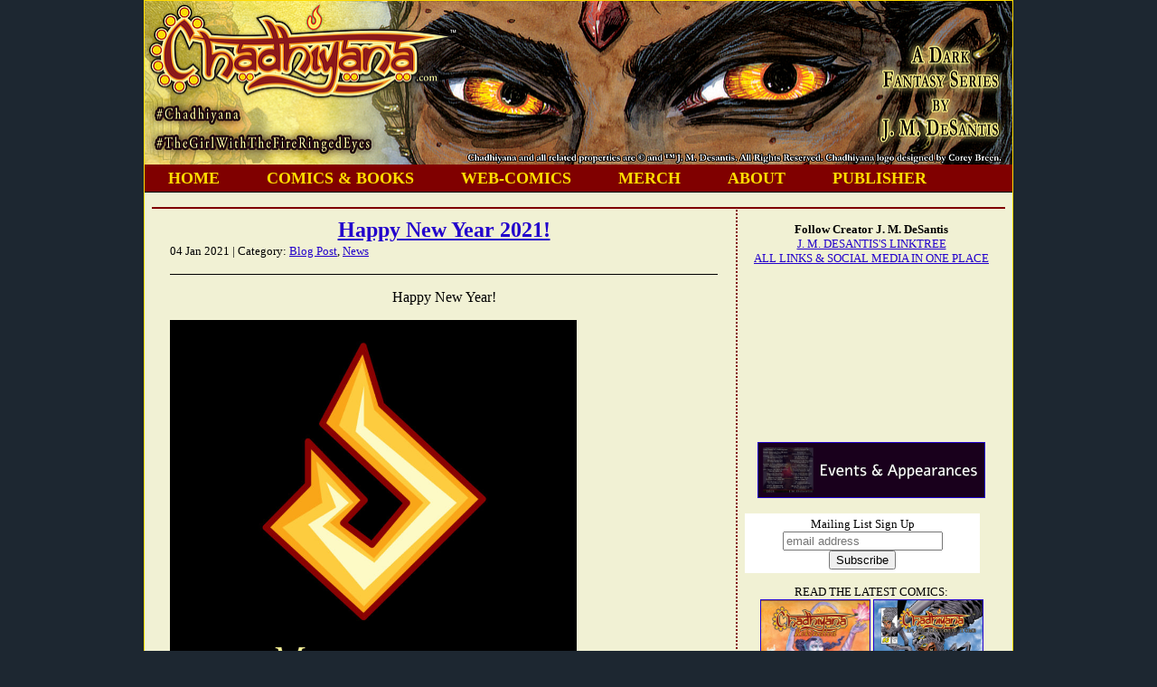

--- FILE ---
content_type: text/html; charset=UTF-8
request_url: https://chadhiyana.com/category/blog-post/page/2/
body_size: 9520
content:
<!DOCTYPE html>
<html lang="en-US">
<head>

<meta http-equiv="Content-Type" content="text/html; charset=utf-8">
<meta name="revisit-after" content="7 days">
<meta name="description" content="Chadhiyana is a dark fantasy comic series about a wandering swordswman and female assassin with a mysterious past. Set in a world based on South Asian and Middle Eastern cultures. Created by J. M. DeSantis." />
<meta name="keywords" content="dark fantasy comic, indie dark fantasy comic, indian comic, south asian comic, south asian fiction, indian fiction, indian fantasy, indian dark fantasy, indian action adventure, strong female lead, strong female comic, strong female fantasy, strong female dark fantasy, female action hero, indian soulslike, soulslike comic, soulslike dark fantasy book, soulslike series">
<html lang="en">
<!-- TemplateBeginEditable name="doctitle" -->

<LINK REL="SHORTCUT ICON" HREF="https://chadhiyana.com/images/siteart/favicon.ico" type="image/x-icon">

<meta charset="UTF-8" />
<title>Chadhiyana: The Girl With the Fire-Ringed Eyes - A Dark Fantasy Comic Series by J. M. DeSantis  | Blog Post</title>
 
<link rel="profile" href="https://gmpg.org/xfn/11" />
<link rel="stylesheet" type="text/css" media="all" href="https://chadhiyana.com/wp-content/themes/chadhiyanawc/style.css" />
<link rel="pingback" href="https://chadhiyana.com/xmlrpc.php" />
<link rel="canonical” href="https://chadhiyana.com">
 
<meta name='robots' content='max-image-preview:large' />
<link rel='dns-prefetch' href='//stats.wp.com' />
<link rel='dns-prefetch' href='//jetpack.wordpress.com' />
<link rel='dns-prefetch' href='//s0.wp.com' />
<link rel='dns-prefetch' href='//public-api.wordpress.com' />
<link rel='dns-prefetch' href='//0.gravatar.com' />
<link rel='dns-prefetch' href='//1.gravatar.com' />
<link rel='dns-prefetch' href='//2.gravatar.com' />
<link rel='dns-prefetch' href='//widgets.wp.com' />
<link rel="alternate" type="application/rss+xml" title="Chadhiyana.com &raquo; Feed" href="https://chadhiyana.com/feed/" />
<link rel="alternate" type="application/rss+xml" title="Chadhiyana.com &raquo; Comments Feed" href="https://chadhiyana.com/comments/feed/" />
<link rel="alternate" type="application/rss+xml" title="Chadhiyana.com &raquo; Blog Post Category Feed" href="https://chadhiyana.com/category/blog-post/feed/" />
<style id='wp-img-auto-sizes-contain-inline-css' type='text/css'>
img:is([sizes=auto i],[sizes^="auto," i]){contain-intrinsic-size:3000px 1500px}
/*# sourceURL=wp-img-auto-sizes-contain-inline-css */
</style>
<style id='wp-emoji-styles-inline-css' type='text/css'>

	img.wp-smiley, img.emoji {
		display: inline !important;
		border: none !important;
		box-shadow: none !important;
		height: 1em !important;
		width: 1em !important;
		margin: 0 0.07em !important;
		vertical-align: -0.1em !important;
		background: none !important;
		padding: 0 !important;
	}
/*# sourceURL=wp-emoji-styles-inline-css */
</style>
<style id='wp-block-library-inline-css' type='text/css'>
:root{--wp-block-synced-color:#7a00df;--wp-block-synced-color--rgb:122,0,223;--wp-bound-block-color:var(--wp-block-synced-color);--wp-editor-canvas-background:#ddd;--wp-admin-theme-color:#007cba;--wp-admin-theme-color--rgb:0,124,186;--wp-admin-theme-color-darker-10:#006ba1;--wp-admin-theme-color-darker-10--rgb:0,107,160.5;--wp-admin-theme-color-darker-20:#005a87;--wp-admin-theme-color-darker-20--rgb:0,90,135;--wp-admin-border-width-focus:2px}@media (min-resolution:192dpi){:root{--wp-admin-border-width-focus:1.5px}}.wp-element-button{cursor:pointer}:root .has-very-light-gray-background-color{background-color:#eee}:root .has-very-dark-gray-background-color{background-color:#313131}:root .has-very-light-gray-color{color:#eee}:root .has-very-dark-gray-color{color:#313131}:root .has-vivid-green-cyan-to-vivid-cyan-blue-gradient-background{background:linear-gradient(135deg,#00d084,#0693e3)}:root .has-purple-crush-gradient-background{background:linear-gradient(135deg,#34e2e4,#4721fb 50%,#ab1dfe)}:root .has-hazy-dawn-gradient-background{background:linear-gradient(135deg,#faaca8,#dad0ec)}:root .has-subdued-olive-gradient-background{background:linear-gradient(135deg,#fafae1,#67a671)}:root .has-atomic-cream-gradient-background{background:linear-gradient(135deg,#fdd79a,#004a59)}:root .has-nightshade-gradient-background{background:linear-gradient(135deg,#330968,#31cdcf)}:root .has-midnight-gradient-background{background:linear-gradient(135deg,#020381,#2874fc)}:root{--wp--preset--font-size--normal:16px;--wp--preset--font-size--huge:42px}.has-regular-font-size{font-size:1em}.has-larger-font-size{font-size:2.625em}.has-normal-font-size{font-size:var(--wp--preset--font-size--normal)}.has-huge-font-size{font-size:var(--wp--preset--font-size--huge)}.has-text-align-center{text-align:center}.has-text-align-left{text-align:left}.has-text-align-right{text-align:right}.has-fit-text{white-space:nowrap!important}#end-resizable-editor-section{display:none}.aligncenter{clear:both}.items-justified-left{justify-content:flex-start}.items-justified-center{justify-content:center}.items-justified-right{justify-content:flex-end}.items-justified-space-between{justify-content:space-between}.screen-reader-text{border:0;clip-path:inset(50%);height:1px;margin:-1px;overflow:hidden;padding:0;position:absolute;width:1px;word-wrap:normal!important}.screen-reader-text:focus{background-color:#ddd;clip-path:none;color:#444;display:block;font-size:1em;height:auto;left:5px;line-height:normal;padding:15px 23px 14px;text-decoration:none;top:5px;width:auto;z-index:100000}html :where(.has-border-color){border-style:solid}html :where([style*=border-top-color]){border-top-style:solid}html :where([style*=border-right-color]){border-right-style:solid}html :where([style*=border-bottom-color]){border-bottom-style:solid}html :where([style*=border-left-color]){border-left-style:solid}html :where([style*=border-width]){border-style:solid}html :where([style*=border-top-width]){border-top-style:solid}html :where([style*=border-right-width]){border-right-style:solid}html :where([style*=border-bottom-width]){border-bottom-style:solid}html :where([style*=border-left-width]){border-left-style:solid}html :where(img[class*=wp-image-]){height:auto;max-width:100%}:where(figure){margin:0 0 1em}html :where(.is-position-sticky){--wp-admin--admin-bar--position-offset:var(--wp-admin--admin-bar--height,0px)}@media screen and (max-width:600px){html :where(.is-position-sticky){--wp-admin--admin-bar--position-offset:0px}}

/*# sourceURL=wp-block-library-inline-css */
</style>
<style id='classic-theme-styles-inline-css' type='text/css'>
/*! This file is auto-generated */
.wp-block-button__link{color:#fff;background-color:#32373c;border-radius:9999px;box-shadow:none;text-decoration:none;padding:calc(.667em + 2px) calc(1.333em + 2px);font-size:1.125em}.wp-block-file__button{background:#32373c;color:#fff;text-decoration:none}
/*# sourceURL=/wp-includes/css/classic-themes.min.css */
</style>
<link rel='stylesheet' id='jetpack_likes-css' href='https://chadhiyana.com/wp-content/plugins/jetpack/modules/likes/style.css?ver=15.4' type='text/css' media='all' />
<link rel='stylesheet' id='comiceasel-style-css' href='https://chadhiyana.com/wp-content/plugins/comic-easel/css/comiceasel.css?ver=6.9' type='text/css' media='all' />
<link rel='stylesheet' id='comiceasel-navstyle-css' href='https://chadhiyana.com/wp-content/plugins/comic-easel/images/nav/box/navstyle.css?ver=6.9' type='text/css' media='all' />
<link rel="https://api.w.org/" href="https://chadhiyana.com/wp-json/" /><link rel="alternate" title="JSON" type="application/json" href="https://chadhiyana.com/wp-json/wp/v2/categories/19" /><link rel="EditURI" type="application/rsd+xml" title="RSD" href="https://chadhiyana.com/xmlrpc.php?rsd" />
<meta name="generator" content="WordPress 6.9" />
	<style>img#wpstats{display:none}</style>
		<meta name="Comic-Easel" content="1.15" />
<meta name="Referrer" content="" />
<style type="text/css">.recentcomments a{display:inline !important;padding:0 !important;margin:0 !important;}</style>
<!-- Jetpack Open Graph Tags -->
<meta property="og:type" content="website" />
<meta property="og:title" content="Blog Post &#8211; Page 2 &#8211; Chadhiyana.com" />
<meta property="og:url" content="https://chadhiyana.com/category/blog-post/" />
<meta property="og:site_name" content="Chadhiyana.com" />
<meta property="og:image" content="https://s0.wp.com/i/blank.jpg" />
<meta property="og:image:width" content="200" />
<meta property="og:image:height" content="200" />
<meta property="og:image:alt" content="" />
<meta property="og:locale" content="en_US" />

<!-- End Jetpack Open Graph Tags -->
	<link rel='archives' title='January 2026' href='https://chadhiyana.com/2026/01/' />
	<link rel='archives' title='December 2025' href='https://chadhiyana.com/2025/12/' />
	<link rel='archives' title='October 2024' href='https://chadhiyana.com/2024/10/' />
	<link rel='archives' title='January 2024' href='https://chadhiyana.com/2024/01/' />
	<link rel='archives' title='February 2023' href='https://chadhiyana.com/2023/02/' />
	<link rel='archives' title='October 2022' href='https://chadhiyana.com/2022/10/' />
	<link rel='archives' title='October 2021' href='https://chadhiyana.com/2021/10/' />
	<link rel='archives' title='July 2021' href='https://chadhiyana.com/2021/07/' />
	<link rel='archives' title='June 2021' href='https://chadhiyana.com/2021/06/' />
	<link rel='archives' title='April 2021' href='https://chadhiyana.com/2021/04/' />
	<link rel='archives' title='March 2021' href='https://chadhiyana.com/2021/03/' />
	<link rel='archives' title='February 2021' href='https://chadhiyana.com/2021/02/' />
	<link rel='archives' title='January 2021' href='https://chadhiyana.com/2021/01/' />
	<link rel='archives' title='November 2020' href='https://chadhiyana.com/2020/11/' />
	<link rel='archives' title='June 2020' href='https://chadhiyana.com/2020/06/' />
	<link rel='archives' title='May 2020' href='https://chadhiyana.com/2020/05/' />
	<link rel='archives' title='February 2020' href='https://chadhiyana.com/2020/02/' />
	<link rel='archives' title='December 2019' href='https://chadhiyana.com/2019/12/' />
	<link rel='archives' title='November 2019' href='https://chadhiyana.com/2019/11/' />
	<link rel='archives' title='October 2019' href='https://chadhiyana.com/2019/10/' />
	<link rel='archives' title='June 2019' href='https://chadhiyana.com/2019/06/' />
	<link rel='archives' title='June 2018' href='https://chadhiyana.com/2018/06/' />
	<link rel='archives' title='May 2018' href='https://chadhiyana.com/2018/05/' />
	<link rel='archives' title='February 2018' href='https://chadhiyana.com/2018/02/' />
	<link rel='archives' title='November 2017' href='https://chadhiyana.com/2017/11/' />
	<link rel='archives' title='October 2017' href='https://chadhiyana.com/2017/10/' />
	<link rel='archives' title='September 2017' href='https://chadhiyana.com/2017/09/' />
	<link rel='archives' title='May 2017' href='https://chadhiyana.com/2017/05/' />
	<link rel='archives' title='April 2017' href='https://chadhiyana.com/2017/04/' />
	<link rel='archives' title='March 2017' href='https://chadhiyana.com/2017/03/' />
	<link rel='archives' title='February 2017' href='https://chadhiyana.com/2017/02/' />
	<link rel='archives' title='January 2017' href='https://chadhiyana.com/2017/01/' />
	<link rel='archives' title='December 2016' href='https://chadhiyana.com/2016/12/' />
	<link rel='archives' title='July 2016' href='https://chadhiyana.com/2016/07/' />
	<link rel='archives' title='May 2016' href='https://chadhiyana.com/2016/05/' />
	<link rel='archives' title='April 2016' href='https://chadhiyana.com/2016/04/' />
	<link rel='archives' title='March 2016' href='https://chadhiyana.com/2016/03/' />
	<link rel='archives' title='February 2016' href='https://chadhiyana.com/2016/02/' />
	<link rel='archives' title='January 2016' href='https://chadhiyana.com/2016/01/' />
	<link rel='archives' title='December 2015' href='https://chadhiyana.com/2015/12/' />
	<link rel='archives' title='November 2015' href='https://chadhiyana.com/2015/11/' />
	<link rel='archives' title='October 2015' href='https://chadhiyana.com/2015/10/' />
	<link rel='archives' title='September 2015' href='https://chadhiyana.com/2015/09/' />
	<link rel='archives' title='August 2015' href='https://chadhiyana.com/2015/08/' />
	<link rel='archives' title='July 2015' href='https://chadhiyana.com/2015/07/' />
	<link rel='archives' title='June 2015' href='https://chadhiyana.com/2015/06/' />
	<link rel='archives' title='May 2015' href='https://chadhiyana.com/2015/05/' />
	<link rel='archives' title='March 2015' href='https://chadhiyana.com/2015/03/' />
	<link rel='archives' title='February 2015' href='https://chadhiyana.com/2015/02/' />
	<link rel='archives' title='January 2015' href='https://chadhiyana.com/2015/01/' />
	<link rel='archives' title='December 2014' href='https://chadhiyana.com/2014/12/' />
	<link rel='archives' title='September 2014' href='https://chadhiyana.com/2014/09/' />
	<link rel='archives' title='August 2014' href='https://chadhiyana.com/2014/08/' />
	<link rel='archives' title='July 2014' href='https://chadhiyana.com/2014/07/' />
	<link rel='archives' title='June 2014' href='https://chadhiyana.com/2014/06/' />
	<link rel='archives' title='May 2014' href='https://chadhiyana.com/2014/05/' />
	<link rel='archives' title='April 2014' href='https://chadhiyana.com/2014/04/' />
	<link rel='archives' title='March 2014' href='https://chadhiyana.com/2014/03/' />
	<link rel='archives' title='February 2014' href='https://chadhiyana.com/2014/02/' />
	<link rel='archives' title='January 2014' href='https://chadhiyana.com/2014/01/' />
	<link rel='archives' title='December 2013' href='https://chadhiyana.com/2013/12/' />
	<link rel='archives' title='November 2013' href='https://chadhiyana.com/2013/11/' />
	<link rel='archives' title='October 2013' href='https://chadhiyana.com/2013/10/' />
	<link rel='archives' title='September 2013' href='https://chadhiyana.com/2013/09/' />
	<link rel='archives' title='June 2013' href='https://chadhiyana.com/2013/06/' />
</head>

<body>

<div id="wrapper"> <!--WP used "wrapper originally-->

<!--Code for the top banner-->
  <div id="header">
    <img src="https://chadhiyana.com/images/siteart/Chadhiyanasitebanner.jpg" alt="Chadhiyana: The Girl with the Fire-Ringed eyes" width="780" height="180"/><br/>
  </div>

<!--Code for the top menu in a separate header-->
  <div id="header2">

	<div id="chadhimenu"> <!--this is the top menu for the website-->
	   <ul>
		<li><a href="https://chadhiyana.com/">HOME</a></li>
		<li><a href="https://chadhiyana.com/books/">COMICS & BOOKS</a></li>
		<li><a href="https://chadhiyana.com/webcomics/the-call-of-fire-page-1/">WEB-COMICS</a></li>
		<li><a href="https://www.redbubble.com/people/jmdesantis/shop?asc=u&collections=1391520&iaCode=all-departments" target="_blank">MERCH</a></li>
		<!--<li><a href="https://chadhiyana.com">UPDATES</a></li>-->
		<!--<li><a href="https://chadhiyana.fandom.com/wiki/Chadhiyana_Wiki" target="_blank">WIKI</a></li>-->
		<li><a href="https://chadhiyana.com/about">ABOUT</a></li>
		<li><a href="https://darkfirepress.com/chadhiyana.php">PUBLISHER</a></li>
	   </ul>
      <br class="clearFloat" />
	</div> <!-- end of chadhimenu div-->

  </div>

  <div id="header">
  </div>

<div id="sidebar">	
    
    <p><strong>Follow Creator J. M. DeSantis</strong></br>
	<a href="http://linktr.ee/jmdesantis">J. M. DESANTIS'S LINKTREE</br>ALL LINKS & SOCIAL MEDIA IN ONE PLACE</a></br>
    <a href="https://www.patreon.com/bePatron?u=2688251" data-patreon-widget-type="become-patron-button">Become a Patron!</a><script async src="https://c6.patreon.com/becomePatronButton.bundle.js"></script>
	<script type='text/javascript' src='https://ko-fi.com/widgets/widget_2.js'></script><script type='text/javascript'>kofiwidget2.init('Support Me on Ko-fi', '#46b798', 'M4M51074B');kofiwidget2.draw();</script> </br></br>

    <p><a href="https://jmdesantis.com/events/" target="_blank"><img src="https://chadhiyana.com/images/siteart/JMDevents-link.png" border="1" /></a>

<!-- Begin MailChimp Signup Form -->
<link href="//cdn-images.mailchimp.com/embedcode/slim-081711.css" rel="style.css" type="text/css">

<div id="mc_embed_signup">
<form action="//jmdesantis.us11.list-manage.com/subscribe/post?u=1159ca69ff1388950b9ccdf9c&amp;id=001664aba0" method="post" id="mc-embedded-subscribe-form" name="mc-embedded-subscribe-form" class="validate" target="_blank" novalidate>
    <div id="mc_embed_signup_scroll">
	<label for="mce-EMAIL">Mailing List Sign Up</label>
	<input type="email" value="" name="EMAIL" class="email" id="mce-EMAIL" placeholder="email address" required>
    <!-- real people should not fill this in and expect good things - do not remove this or risk form bot signups-->
    <div style="position: absolute; left: -5000px;"><input type="text" name="b_1159ca69ff1388950b9ccdf9c_001664aba0" tabindex="-1" value=""></div>
    <div class="clear"><input type="submit" value="Subscribe" name="subscribe" id="mc-embedded-subscribe" class="button"></div>
    </div>
</form>
</div>

<!--End mc_embed_signup-->
</p>

<p>READ THE LATEST COMICS:</br>
<a href="https://darkfirepress.com/chadhiyana/rekindled.php" target="_blank"> <img src="https://darkfirepress.com/siteart/covers/Chadhiyana-Rekindled.jpg" width="120" height="180" border="1" alt="Chadhiyana: Rekindled"/></a> 
<a href="https://darkfirepress.com/chadhiyana/dwerrowtomb.php"><img src="https://chadhiyana.com/images/covers/Chadhiyana3-DwerrowTomb.jpg" alt="Chadhiyana: In the Dwerrow Tomb cover" width="120" height="180" border="1" /></a>
<a href="https://chadhiyana.com/webcomics/the-call-of-fire-page-1/"><img src="https://chadhiyana.com/images/covers/Chadhiyana_CallofFire.jpg" alt="Chadhiyana: The Call of Fire cover" width="120" height="180" border="1" /></a>
</p>

<p>UPCOMING ISSUES</br>
<a href="https://darkfirepress.com/chadhiyana/ghoulsandgolems.php"><img src="https://chadhiyana.com/images/covers/Chadhiyana2-GhoulsGolems.jpg" alt="Chadhiyana: Ghouls &amp; Golems cover" width="120" height="180" border="1" /></a>
<a href="https://darkfirepress.com/chadhiyana/stormoverminnomouth.php"><img src="https://chadhiyana.com/images/covers/Chadhiyana4-StormMinnomouth.jpg" alt="Chadhiyana: The Storm Over Minnomouth cover" width="120" height="180" border="1" /></a>
<a href="https://darkfirepress.com/chadhiyana/trailofbloodash.php"><img src="https://chadhiyana.com/images/covers/Chadhiyana5-BloodAsh.jpg" alt="Chadhiyana: A Trail of Blood &amp; Ash cover" width="120" height="180" border="1" /></a>
</p>
<hr>

<a href="https://www.redbubble.com/people/jmdesantis/shop?asc=u&collections=1391520&iaCode=all-departments"><img src="https://chadhiyana.com/images/siteart/JMDredbubble-link.png" /></a>

<a href="https://darkfirepress.com" target="_blank"><img src="https://chadhiyana.com/images/ads/DFP5Yr-Banner.jpg" alt="Dark Fire Press" border="1" width="200" height="90" /></a></p>

<p><a href="http://sequentialtart.com/article.php?id=3388" target="blank">Aug 2019 Interview with CHADHIYANA Creator, J. M. DeSantis</a></br></br>
    <a href="http://www.sequentialtart.com/article.php?id=2822">Chadhiyana Interview on Sequential Tart</a></p><br/>

<p>Recent Posts<br/>
	<li><a href='https://chadhiyana.com/2026/01/happy-new-year-2026/'>Happy New Year 2026</a></li>
	<li><a href='https://chadhiyana.com/2025/12/happy-holidays-2025/'>Happy Holidays 2025</a></li>
	<li><a href='https://chadhiyana.com/2024/10/happy-diwalloween/'>Happy Diwalloween</a></li>
	<li><a href='https://chadhiyana.com/2024/01/a-new-chadhiyana-story/'>A New Chadhiyana Story</a></li>
	<li><a href='https://chadhiyana.com/2023/02/dark-fire-press-turns-five/'>Dark Fire Press Turns Five!</a></li>
</p>
    <br />

<!--<h2 class="sidebartitle">Archives</h2>
    <ul class="list-archives">
      	<li><a href='https://chadhiyana.com/2026/01/'>January 2026</a></li>
	<li><a href='https://chadhiyana.com/2025/12/'>December 2025</a></li>
	<li><a href='https://chadhiyana.com/2024/10/'>October 2024</a></li>
	<li><a href='https://chadhiyana.com/2024/01/'>January 2024</a></li>
	<li><a href='https://chadhiyana.com/2023/02/'>February 2023</a></li>
	<li><a href='https://chadhiyana.com/2022/10/'>October 2022</a></li>
	<li><a href='https://chadhiyana.com/2021/10/'>October 2021</a></li>
	<li><a href='https://chadhiyana.com/2021/07/'>July 2021</a></li>
	<li><a href='https://chadhiyana.com/2021/06/'>June 2021</a></li>
	<li><a href='https://chadhiyana.com/2021/04/'>April 2021</a></li>
	<li><a href='https://chadhiyana.com/2021/03/'>March 2021</a></li>
	<li><a href='https://chadhiyana.com/2021/02/'>February 2021</a></li>
	<li><a href='https://chadhiyana.com/2021/01/'>January 2021</a></li>
	<li><a href='https://chadhiyana.com/2020/11/'>November 2020</a></li>
	<li><a href='https://chadhiyana.com/2020/06/'>June 2020</a></li>
	<li><a href='https://chadhiyana.com/2020/05/'>May 2020</a></li>
	<li><a href='https://chadhiyana.com/2020/02/'>February 2020</a></li>
	<li><a href='https://chadhiyana.com/2019/12/'>December 2019</a></li>
	<li><a href='https://chadhiyana.com/2019/11/'>November 2019</a></li>
	<li><a href='https://chadhiyana.com/2019/10/'>October 2019</a></li>
	<li><a href='https://chadhiyana.com/2019/06/'>June 2019</a></li>
	<li><a href='https://chadhiyana.com/2018/06/'>June 2018</a></li>
	<li><a href='https://chadhiyana.com/2018/05/'>May 2018</a></li>
	<li><a href='https://chadhiyana.com/2018/02/'>February 2018</a></li>
	<li><a href='https://chadhiyana.com/2017/11/'>November 2017</a></li>
	<li><a href='https://chadhiyana.com/2017/10/'>October 2017</a></li>
	<li><a href='https://chadhiyana.com/2017/09/'>September 2017</a></li>
	<li><a href='https://chadhiyana.com/2017/05/'>May 2017</a></li>
	<li><a href='https://chadhiyana.com/2017/04/'>April 2017</a></li>
	<li><a href='https://chadhiyana.com/2017/03/'>March 2017</a></li>
	<li><a href='https://chadhiyana.com/2017/02/'>February 2017</a></li>
	<li><a href='https://chadhiyana.com/2017/01/'>January 2017</a></li>
	<li><a href='https://chadhiyana.com/2016/12/'>December 2016</a></li>
	<li><a href='https://chadhiyana.com/2016/07/'>July 2016</a></li>
	<li><a href='https://chadhiyana.com/2016/05/'>May 2016</a></li>
	<li><a href='https://chadhiyana.com/2016/04/'>April 2016</a></li>
	<li><a href='https://chadhiyana.com/2016/03/'>March 2016</a></li>
	<li><a href='https://chadhiyana.com/2016/02/'>February 2016</a></li>
	<li><a href='https://chadhiyana.com/2016/01/'>January 2016</a></li>
	<li><a href='https://chadhiyana.com/2015/12/'>December 2015</a></li>
	<li><a href='https://chadhiyana.com/2015/11/'>November 2015</a></li>
	<li><a href='https://chadhiyana.com/2015/10/'>October 2015</a></li>
	<li><a href='https://chadhiyana.com/2015/09/'>September 2015</a></li>
	<li><a href='https://chadhiyana.com/2015/08/'>August 2015</a></li>
	<li><a href='https://chadhiyana.com/2015/07/'>July 2015</a></li>
	<li><a href='https://chadhiyana.com/2015/06/'>June 2015</a></li>
	<li><a href='https://chadhiyana.com/2015/05/'>May 2015</a></li>
	<li><a href='https://chadhiyana.com/2015/03/'>March 2015</a></li>
	<li><a href='https://chadhiyana.com/2015/02/'>February 2015</a></li>
	<li><a href='https://chadhiyana.com/2015/01/'>January 2015</a></li>
	<li><a href='https://chadhiyana.com/2014/12/'>December 2014</a></li>
	<li><a href='https://chadhiyana.com/2014/09/'>September 2014</a></li>
	<li><a href='https://chadhiyana.com/2014/08/'>August 2014</a></li>
	<li><a href='https://chadhiyana.com/2014/07/'>July 2014</a></li>
	<li><a href='https://chadhiyana.com/2014/06/'>June 2014</a></li>
	<li><a href='https://chadhiyana.com/2014/05/'>May 2014</a></li>
	<li><a href='https://chadhiyana.com/2014/04/'>April 2014</a></li>
	<li><a href='https://chadhiyana.com/2014/03/'>March 2014</a></li>
	<li><a href='https://chadhiyana.com/2014/02/'>February 2014</a></li>
	<li><a href='https://chadhiyana.com/2014/01/'>January 2014</a></li>
	<li><a href='https://chadhiyana.com/2013/12/'>December 2013</a></li>
	<li><a href='https://chadhiyana.com/2013/11/'>November 2013</a></li>
	<li><a href='https://chadhiyana.com/2013/10/'>October 2013</a></li>
	<li><a href='https://chadhiyana.com/2013/09/'>September 2013</a></li>
	<li><a href='https://chadhiyana.com/2013/06/'>June 2013</a></li>
 -->
    </ul>
    
    <hr>

	<p><a href="https://darkfirepress.com/comics/taintedones.php" target="_blank"><img src="https://chadhiyana.com/images/ads/taintedones_240x120.jpg" alt="The Tainted Ones by J. M. DeSantis" border="1" /></a></p>

<p><a href="http://podmanifest.com" target="blank"><img src="https://chadhiyana.com/images/ads/manifest240x180.png" border="1" alt="Manifestations Podcast"/></a></p>

</div>
    <!--mainContent2 is used for extra ad space and/or the blog's title, if needed-->
    <!--<div id="mainContent2">
        <div align="center">
          <img src="https://chadhiyana.com/images/siteart/ChadhiyanaRosyDreams.jpg" alt="Chadhiyana Dreams" width="400" height="200"/>
        </div>
    </div>-->
 
    <div id="blog">
                 
        <div class="post">
        <h1><a href="https://chadhiyana.com/2021/01/happy-new-year-2021/">Happy New Year 2021!</a></h1>
        <div class="postmetadata-top"><small>04 Jan 2021  | 
        <!--Written by: J. M. DeSantis | -->Category: <a href="https://chadhiyana.com/category/blog-post/" rel="category tag">Blog Post</a>, <a href="https://chadhiyana.com/category/news/" rel="category tag">News</a></p>
         </small></div>

            <div class="entry">  
                                <p style="text-align: center;">Happy New Year!</p>
<p><a href="https://chadhiyana.com/wp-content/uploads/2021/01/ChadhiyanaMarch2021.jpg"><img fetchpriority="high" decoding="async" class="aligncenter wp-image-1279" src="https://chadhiyana.com/wp-content/uploads/2021/01/ChadhiyanaMarch2021-300x300.jpg" alt="" width="450" height="450" srcset="https://chadhiyana.com/wp-content/uploads/2021/01/ChadhiyanaMarch2021-300x300.jpg 300w, https://chadhiyana.com/wp-content/uploads/2021/01/ChadhiyanaMarch2021-150x150.jpg 150w, https://chadhiyana.com/wp-content/uploads/2021/01/ChadhiyanaMarch2021-768x768.jpg 768w, https://chadhiyana.com/wp-content/uploads/2021/01/ChadhiyanaMarch2021-1024x1024.jpg 1024w, https://chadhiyana.com/wp-content/uploads/2021/01/ChadhiyanaMarch2021.jpg 1080w" sizes="(max-width: 450px) 100vw, 450px" /></a></p>
 
	    <div class="postmetadata-bottom">
               <div align="center">
               <div class="backtotop"><a href="#top">Back to Top</a> | <a href="https://chadhiyana.com/2021/01/happy-new-year-2021/#respond">No Comments</a></div>
               </div>
               <small>Tags: <a href="https://chadhiyana.com/tag/chadhiyana/" rel="tag">Chadhiyana</a>, <a href="https://chadhiyana.com/tag/chadhiyana-rekindled/" rel="tag">Chadhiyana: Rekindled</a>, <a href="https://chadhiyana.com/tag/coming-soon/" rel="tag">Coming Soon</a>, <a href="https://chadhiyana.com/tag/dark-fire-press/" rel="tag">Dark Fire Press</a></small></div>

                <!-- originally part of the post footer:  -->
                </p>
 
            </div>
        </div>
         
        <div class="post">
        <h1><a href="https://chadhiyana.com/2020/11/happy-diwali-2020/">Happy Diwali 2020</a></h1>
        <div class="postmetadata-top"><small>17 Nov 2020  | 
        <!--Written by: J. M. DeSantis | -->Category: <a href="https://chadhiyana.com/category/blog-post/" rel="category tag">Blog Post</a></p>
         </small></div>

            <div class="entry">  
                                <p><a href="https://chadhiyana.com/wp-content/uploads/2020/11/ChadhiyanaDiwali2020ad.jpg"><img decoding="async" class="aligncenter wp-image-1267" src="https://chadhiyana.com/wp-content/uploads/2020/11/ChadhiyanaDiwali2020ad-300x300.jpg" alt="" width="500" height="500" srcset="https://chadhiyana.com/wp-content/uploads/2020/11/ChadhiyanaDiwali2020ad-300x300.jpg 300w, https://chadhiyana.com/wp-content/uploads/2020/11/ChadhiyanaDiwali2020ad-150x150.jpg 150w, https://chadhiyana.com/wp-content/uploads/2020/11/ChadhiyanaDiwali2020ad-768x768.jpg 768w, https://chadhiyana.com/wp-content/uploads/2020/11/ChadhiyanaDiwali2020ad-1024x1024.jpg 1024w, https://chadhiyana.com/wp-content/uploads/2020/11/ChadhiyanaDiwali2020ad.jpg 1080w" sizes="(max-width: 500px) 100vw, 500px" /></a></p>
<p>It&#8217;s just a little belated, but I wanted to post this new image of Chadhiyana created specially for Diwali this year. The plan is to do a new piece every year in honour of the holiday (and her fire and light motifs do work well for it).</p>
<p>Upper level Patreon supporters were able to see this come together over a few days time, and digital supports got to see the entire, uncropped image when complete: <a href="http://patreon.com/jmdesantis">patreon.com/jmdesantis</a>. But whether you choose to support Chadhiyana and me (creator J. M. DeSantis) in this way or not, new Chadhiyana content is coming and in the near future. That much is for sure.</p>
<p>Happy (Belated) Diwali!</p>
 
	    <div class="postmetadata-bottom">
               <div align="center">
               <div class="backtotop"><a href="#top">Back to Top</a> | <a href="https://chadhiyana.com/2020/11/happy-diwali-2020/#respond">No Comments</a></div>
               </div>
               <small>Tags: <a href="https://chadhiyana.com/tag/diwali/" rel="tag">Diwali</a>, <a href="https://chadhiyana.com/tag/patreon/" rel="tag">Patreon</a></small></div>

                <!-- originally part of the post footer:  -->
                </p>
 
            </div>
        </div>
         
        <div class="post">
        <h1><a href="https://chadhiyana.com/2020/11/chadhiyana-naptober-naptember-2020/">Chadhiyana: Naptober / Naptember 2020</a></h1>
        <div class="postmetadata-top"><small>09 Nov 2020  | 
        <!--Written by: J. M. DeSantis | -->Category: <a href="https://chadhiyana.com/category/blog-post/" rel="category tag">Blog Post</a></p>
         </small></div>

            <div class="entry">  
                                <p><a href="https://chadhiyana.com/wp-content/uploads/2020/11/ChadhiyanaNaptober2020.jpg"><img decoding="async" class="wp-image-1272 aligncenter" src="https://chadhiyana.com/wp-content/uploads/2020/11/ChadhiyanaNaptober2020-300x300.jpg" alt="" width="500" height="500" srcset="https://chadhiyana.com/wp-content/uploads/2020/11/ChadhiyanaNaptober2020-300x300.jpg 300w, https://chadhiyana.com/wp-content/uploads/2020/11/ChadhiyanaNaptober2020-150x150.jpg 150w, https://chadhiyana.com/wp-content/uploads/2020/11/ChadhiyanaNaptober2020-768x768.jpg 768w, https://chadhiyana.com/wp-content/uploads/2020/11/ChadhiyanaNaptober2020-1024x1024.jpg 1024w" sizes="(max-width: 500px) 100vw, 500px" /></a></p>
<p>The last of the Naptopber (Naptember) pieces by J. M. DeSantis (others on <a href="http://jmdesantis.com">jmdesantis.com</a> and <a href="http://gentlemancthulhu.com">gentlemancthulhu.com</a>).</p>
<p>In it is a first glimpse at one of the new characters in the upcoming series: her sometimes companion, Priyankee. (Soon to be introduced in a story illustrated by Jackie Musto.)</p>
<p>Learn more about the upcoming series here and on <a href="https://darkfirepress.com/chadhiyana.php">darkfirepress.com/chadhiyana.php</a></p>
<p>(from creator, J. M. DeSantis&#8217;s Instagram account: <a href="http://instagram.com/jmdwriteist">@jmdwriteist</a>)</p>
 
	    <div class="postmetadata-bottom">
               <div align="center">
               <div class="backtotop"><a href="#top">Back to Top</a> | <a href="https://chadhiyana.com/2020/11/chadhiyana-naptober-naptember-2020/#respond">No Comments</a></div>
               </div>
               <small>Tags: <a href="https://chadhiyana.com/tag/jackie-musto/" rel="tag">Jackie Musto</a>, <a href="https://chadhiyana.com/tag/naptember/" rel="tag">Naptember</a>, <a href="https://chadhiyana.com/tag/naptober/" rel="tag">Naptober</a>, <a href="https://chadhiyana.com/tag/priyankee/" rel="tag">Priyankee</a></small></div>

                <!-- originally part of the post footer:  -->
                </p>
 
            </div>
        </div>
         
        <div class="post">
        <h1><a href="https://chadhiyana.com/2020/06/blackouttuesday2020/">#BlackOutTuesday2020</a></h1>
        <div class="postmetadata-top"><small>02 Jun 2020  | 
        <!--Written by: J. M. DeSantis | -->Category: <a href="https://chadhiyana.com/category/blog-post/" rel="category tag">Blog Post</a>, <a href="https://chadhiyana.com/category/news/" rel="category tag">News</a>, <a href="https://chadhiyana.com/category/uncategorized/" rel="category tag">Uncategorized</a></p>
         </small></div>

            <div class="entry">  
                                <p><a href="https://chadhiyana.com/wp-content/uploads/2020/06/IMG_20200602_100015_493.jpg"><img loading="lazy" decoding="async" src="https://chadhiyana.com/wp-content/uploads/2020/06/IMG_20200602_100015_493-300x300.jpg" alt="" width="300" height="300" class="alignnone size-medium wp-image-1260" srcset="https://chadhiyana.com/wp-content/uploads/2020/06/IMG_20200602_100015_493-300x300.jpg 300w, https://chadhiyana.com/wp-content/uploads/2020/06/IMG_20200602_100015_493-150x150.jpg 150w, https://chadhiyana.com/wp-content/uploads/2020/06/IMG_20200602_100015_493.jpg 640w" sizes="auto, (max-width: 300px) 100vw, 300px" /></a></p>
 
	    <div class="postmetadata-bottom">
               <div align="center">
               <div class="backtotop"><a href="#top">Back to Top</a> | <a href="https://chadhiyana.com/2020/06/blackouttuesday2020/#respond">No Comments</a></div>
               </div>
               <small>Tags: </small></div>

                <!-- originally part of the post footer:  -->
                </p>
 
            </div>
        </div>
         
        <div class="post">
        <h1><a href="https://chadhiyana.com/2020/05/interview-with-chadhiyana-creator-j-m-desantis-tonight-at-9-pm-est/">Interview with Chadhiyana Creator, J. M. DeSantis, Tonight at 9 pm EST</a></h1>
        <div class="postmetadata-top"><small>20 May 2020  | 
        <!--Written by: J. M. DeSantis | -->Category: <a href="https://chadhiyana.com/category/blog-post/" rel="category tag">Blog Post</a>, <a href="https://chadhiyana.com/category/news/" rel="category tag">News</a></p>
         </small></div>

            <div class="entry">  
                                <p><img decoding="async" src="https://chadhiyana.com/images/siteart/firekeepersymbol_tile.jpg" alt="Firekeeper Symbol" align="left" hspace="8"/></p>
<p style="text-align: center;"><a href="https://youtu.be/PVKPbNcU7Y4">J. M. DeSantis YouTube Interview</a></p>
<p>Tonight (20 May) J. M. DeSantis will be interviewed by JD Calderon at 9 pm EST on Calderon&#8217;s YouTube Channel, LIVE! (Though the video will remain up afterward, in case you missed it.)</p>
<p>With lock-downs still in place all over the world, and the fact that J. M. hasn&#8217;t been putting out too many updates on current projects, this interview is certain to be full of news and updates on projects past, present, and future, including Chadhiyana, Gentleman Cthulhu, and his latest in-progress novel. <a href="https://chadhiyana.com/2020/05/interview-with-chadhiyana-creator-j-m-desantis-tonight-at-9-pm-est/#more-1255" class="more-link">Read more&#8230; &rsaquo;</a></p>
 
	    <div class="postmetadata-bottom">
               <div align="center">
               <div class="backtotop"><a href="#top">Back to Top</a> | <a href="https://chadhiyana.com/2020/05/interview-with-chadhiyana-creator-j-m-desantis-tonight-at-9-pm-est/#respond">No Comments</a></div>
               </div>
               <small>Tags: <a href="https://chadhiyana.com/tag/chadhiyana/" rel="tag">Chadhiyana</a>, <a href="https://chadhiyana.com/tag/gentleman-cthulhu/" rel="tag">Gentleman Cthulhu</a>, <a href="https://chadhiyana.com/tag/interview/" rel="tag">interview</a>, <a href="https://chadhiyana.com/tag/jd-calderon/" rel="tag">JD Calderon</a>, <a href="https://chadhiyana.com/tag/the-oswald-chronicles/" rel="tag">The Oswald Chronicles</a>, <a href="https://chadhiyana.com/tag/youtube/" rel="tag">YouTube</a></small></div>

                <!-- originally part of the post footer:  -->
                </p>
 
            </div>
        </div>
         
        <div class="post">
        <h1><a href="https://chadhiyana.com/2020/02/chadhiyana-the-call-of-fire/">Chadhiyana: The Call of Fire</a></h1>
        <div class="postmetadata-top"><small>17 Feb 2020  | 
        <!--Written by: J. M. DeSantis | -->Category: <a href="https://chadhiyana.com/category/blog-post/" rel="category tag">Blog Post</a>, <a href="https://chadhiyana.com/category/news/" rel="category tag">News</a>, <a href="https://chadhiyana.com/category/publication/" rel="category tag">Publication</a></p>
         </small></div>

            <div class="entry">  
                                <p><a href="https://darkfirepress.com/chadhiyana/calloffire.php"><img loading="lazy" decoding="async" src="https://chadhiyana.com/images/ads/DFP_CallofFireAd.jpg" alt="Chadhiyana: The Call of Fire from Dark Fire Press" width="500" height="500" /></a></p>
<p align="left">New from Dark Fire Press is the print, special edition version of the latest Chadhiyana short, <i>Chadhiyana: The Call of Fire</i>. This four-page comic is a teaser to the upcoming series of stories and issues from creator J. M. DeSantis (<a href="http://jmdesantis.com">jmdesantis.com</a>) and publisher Dark Fire Press (<a href="https://darkfirepress.com">darkfirepress.com</a>).  <a href="https://chadhiyana.com/2020/02/chadhiyana-the-call-of-fire/#more-1236" class="more-link">Read more&#8230; &rsaquo;</a></p>
 
	    <div class="postmetadata-bottom">
               <div align="center">
               <div class="backtotop"><a href="#top">Back to Top</a> | <a href="https://chadhiyana.com/2020/02/chadhiyana-the-call-of-fire/#respond">No Comments</a></div>
               </div>
               <small>Tags: <a href="https://chadhiyana.com/tag/chadhiyana-0/" rel="tag">Chadhiyana #0</a>, <a href="https://chadhiyana.com/tag/chadhiyana-rekindled/" rel="tag">Chadhiyana: Rekindled</a>, <a href="https://chadhiyana.com/tag/chadhiyana-the-call-of-fire/" rel="tag">Chadhiyana: The Call of Fire</a>, <a href="https://chadhiyana.com/tag/chadhiyana-the-girl-with-the-fire-ringed-eyes/" rel="tag">Chadhiyana: The Girl With the Fire-Ringed Eyes</a>, <a href="https://chadhiyana.com/tag/dark-fire-press/" rel="tag">Dark Fire Press</a>, <a href="https://chadhiyana.com/tag/darkfirepress-com/" rel="tag">darkfirepress.com</a>, <a href="https://chadhiyana.com/tag/indyplanet/" rel="tag">IndyPlanet</a>, <a href="https://chadhiyana.com/tag/j-m-desantis/" rel="tag">J. M. DeSantis</a></small></div>

                <!-- originally part of the post footer:  -->
                </p>
 
            </div>
        </div>
         
        <div class="post">
        <h1><a href="https://chadhiyana.com/2019/11/theyre-back-chadhiyana-gentleman-cthulhu-but-mostly-chadhiyana/">They&#8217;re Back: Chadhiyana &#038; Gentleman Cthulhu (but mostly Chadhiyana)</a></h1>
        <div class="postmetadata-top"><small>13 Nov 2019  | 
        <!--Written by: J. M. DeSantis | -->Category: <a href="https://chadhiyana.com/category/blog-post/" rel="category tag">Blog Post</a>, <a href="https://chadhiyana.com/category/news/" rel="category tag">News</a>, <a href="https://chadhiyana.com/category/publication/" rel="category tag">Publication</a></p>
         </small></div>

            <div class="entry">  
                                <p><img decoding="async" src="https://chadhiyana.com/images/siteart/TheyreBackbanner.jpg" alt="J. M. DeSantis's Chadhiyana &amp; Gentleman Cthulhu are back!" /></p>
<p class="western" align="left">It’s taken a while to get to this point, but finally there’s a new Chadhiyana comic, a short titled <a href="https://chadhiyana.com/webcomics/the-call-of-fire-page-1/"><i>Chadhiyana: The Call of Fire</i></a> and it’s free to read on <a href="https://chadhiyana.com">chadhiyana.com</a>! And although I didn’t plan it to line up this (near) perfectly, the new Gentleman Cthulhu artwork reveal comic is up on <a href="http://gentlemancthulhu.com">gentlemancthulhu.com</a> today!</p>
<p class="western" align="left">As I’ve written about before, I had taken a break from both projects, but intended to come back to them. Gentleman Cthulhu began his return with new comics posting since August of this year, and Chadhiyana will return in a new series next year through (my) Dark Fire Press (<a href="https://darkfirepress.com">darkfirepress.com</a>). And for you Chadhiyana fans, today’s post is mostly about the upcoming series.  <a href="https://chadhiyana.com/2019/11/theyre-back-chadhiyana-gentleman-cthulhu-but-mostly-chadhiyana/#more-1229" class="more-link">Read more&#8230; &rsaquo;</a></p>
 
	    <div class="postmetadata-bottom">
               <div align="center">
               <div class="backtotop"><a href="#top">Back to Top</a> | <a href="https://chadhiyana.com/2019/11/theyre-back-chadhiyana-gentleman-cthulhu-but-mostly-chadhiyana/#respond">No Comments</a></div>
               </div>
               <small>Tags: <a href="https://chadhiyana.com/tag/chadhiyana/" rel="tag">Chadhiyana</a>, <a href="https://chadhiyana.com/tag/chadhiyana-0/" rel="tag">Chadhiyana #0</a>, <a href="https://chadhiyana.com/tag/chadhiyana-in-the-company-of-shadows/" rel="tag">Chadhiyana: In the Company of Shadows</a>, <a href="https://chadhiyana.com/tag/chadhiyana-rekindled/" rel="tag">Chadhiyana: Rekindled</a>, <a href="https://chadhiyana.com/tag/chadhiyana-the-call-of-fire/" rel="tag">Chadhiyana: The Call of Fire</a>, <a href="https://chadhiyana.com/tag/corey-breen/" rel="tag">Corey Breen</a>, <a href="https://chadhiyana.com/tag/dana-sanguir/" rel="tag">Dana Sanguir</a>, <a href="https://chadhiyana.com/tag/dark-fire-press/" rel="tag">Dark Fire Press</a>, <a href="https://chadhiyana.com/tag/darkfirepress-com/" rel="tag">darkfirepress.com</a>, <a href="https://chadhiyana.com/tag/gentleman-cthulhu/" rel="tag">Gentleman Cthulhu</a>, <a href="https://chadhiyana.com/tag/gentlemancthulhu-com/" rel="tag">gentlemancthulhu.com</a>, <a href="https://chadhiyana.com/tag/j-m-desantis/" rel="tag">J. M. DeSantis</a>, <a href="https://chadhiyana.com/tag/jackie-musto/" rel="tag">Jackie Musto</a>, <a href="https://chadhiyana.com/tag/k-j-murphey/" rel="tag">K. J. Murphey</a>, <a href="https://chadhiyana.com/tag/rosarium-publishing/" rel="tag">Rosarium Publishing</a>, <a href="https://chadhiyana.com/tag/sha-nee-williams/" rel="tag">Sha-Nee Williams</a></small></div>

                <!-- originally part of the post footer:  -->
                </p>
 
            </div>
        </div>
         
        <div class="post">
        <h1><a href="https://chadhiyana.com/2018/06/the-big-chadhiyana-update/">The Big Chadhiyana Update</a></h1>
        <div class="postmetadata-top"><small>12 Jun 2018  | 
        <!--Written by: J. M. DeSantis | -->Category: <a href="https://chadhiyana.com/category/blog-post/" rel="category tag">Blog Post</a>, <a href="https://chadhiyana.com/category/news/" rel="category tag">News</a></p>
         </small></div>

            <div class="entry">  
                                <p><img decoding="async" src="https://chadhiyana.com/images/blog/Chadhiyana_OfficalUpdate2018.jpg" alt="The Big Chadhiyana Update" /></p>
<p>I’m certain there are many people who believe Chadhiyana is just another half-finished comic project, abandoned indefinitely by its creator (as is too common an occurrence with indie-comic). Yet despite her relative public absence (except for some social media posts), the Chadhiyana series is not abandoned and is far from complete. From Chadhiyana’s near-instantaneous conception, I felt compelled to tell her story, and there’s never been a project or character more important to me (as I’ve often said). Though I realise that may come off as strange considering the hiatus I’ve seemingly taken from Chadhiyana, so I’m here to set a few things straight and offer some hope and information to the Chadhiyana fanbase.  <a href="https://chadhiyana.com/2018/06/the-big-chadhiyana-update/#more-1103" class="more-link">Read more&#8230; &rsaquo;</a></p>
 
	    <div class="postmetadata-bottom">
               <div align="center">
               <div class="backtotop"><a href="#top">Back to Top</a> | <a href="https://chadhiyana.com/2018/06/the-big-chadhiyana-update/#respond">No Comments</a></div>
               </div>
               <small>Tags: <a href="https://chadhiyana.com/tag/chadhiyana/" rel="tag">Chadhiyana</a>, <a href="https://chadhiyana.com/tag/chadhiyana-in-the-company-of-shadows/" rel="tag">Chadhiyana: In the Company of Shadows</a>, <a href="https://chadhiyana.com/tag/indiegogo/" rel="tag">IndieGoGo</a>, <a href="https://chadhiyana.com/tag/patreon/" rel="tag">Patreon</a>, <a href="https://chadhiyana.com/tag/rosarium-publishing/" rel="tag">Rosarium Publishing</a></small></div>

                <!-- originally part of the post footer:  -->
                </p>
 
            </div>
        </div>
         
        <div class="post">
        <h1><a href="https://chadhiyana.com/2018/06/chadhiyana-news-update-coming-12-june-2018/">Chadhiyana News &#038; Update Coming 12 June 2018</a></h1>
        <div class="postmetadata-top"><small>05 Jun 2018  | 
        <!--Written by: J. M. DeSantis | -->Category: <a href="https://chadhiyana.com/category/blog-post/" rel="category tag">Blog Post</a>, <a href="https://chadhiyana.com/category/news/" rel="category tag">News</a></p>
         </small></div>

            <div class="entry">  
                                <p><img decoding="async" src="https://chadhiyana.com/images/blog/Chadhiyana_BigUpdate2018.jpg" alt="Chadhiyana Big Update Coming 12 June 2018" /></p>
<p>Despite many delays, the news updating readers on Chadhiyana and the series is nearly here. With the many projects I’ve been working on, plus a continued development on the Chadhiyana series, I keep editing and rewriting the update to reflect the most current information. But I’ve decided to release everything officially on 12 June 2018 (that’s next Tuesday). And of course, if anything new needs to be added, I can do that at a later date (as most certainly something will need be added).  <a href="https://chadhiyana.com/2018/06/chadhiyana-news-update-coming-12-june-2018/#more-1094" class="more-link">Read more&#8230; &rsaquo;</a></p>
 
	    <div class="postmetadata-bottom">
               <div align="center">
               <div class="backtotop"><a href="#top">Back to Top</a> | <a href="https://chadhiyana.com/2018/06/chadhiyana-news-update-coming-12-june-2018/#respond">No Comments</a></div>
               </div>
               <small>Tags: <a href="https://chadhiyana.com/tag/chadhiyana/" rel="tag">Chadhiyana</a>, <a href="https://chadhiyana.com/tag/patreon/" rel="tag">Patreon</a></small></div>

                <!-- originally part of the post footer:  -->
                </p>
 
            </div>
        </div>
         
        <div class="post">
        <h1><a href="https://chadhiyana.com/2018/05/its-been-a-while/">It&#8217;s Been a While&#8230;</a></h1>
        <div class="postmetadata-top"><small>09 May 2018  | 
        <!--Written by: J. M. DeSantis | -->Category: <a href="https://chadhiyana.com/category/blog-post/" rel="category tag">Blog Post</a>, <a href="https://chadhiyana.com/category/events/" rel="category tag">Events</a>, <a href="https://chadhiyana.com/category/news/" rel="category tag">News</a></p>
         </small></div>

            <div class="entry">  
                                <p>Since starting my blog back at the end of 2012 (on <a href="http://jmdesantis.com/" target="_blank" rel="noopener">jmdesantis.com</a>. following the publication of the first Chadhiyana comic), I don’t think I’ve ever let so much time pass between posts. The reasons for that are many, but rather than dwell on the past, I’d like to get everyone up to speed on the new, the old, and the behind-but-catching-up (and to do so in as few words as possible).  <a href="https://chadhiyana.com/2018/05/its-been-a-while/#more-1088" class="more-link">Read more&#8230; &rsaquo;</a></p>
 
	    <div class="postmetadata-bottom">
               <div align="center">
               <div class="backtotop"><a href="#top">Back to Top</a> | <a href="https://chadhiyana.com/2018/05/its-been-a-while/#respond">No Comments</a></div>
               </div>
               <small>Tags: <a href="https://chadhiyana.com/tag/3-rivers-comic-con/" rel="tag">3 Rivers Comic Con</a>, <a href="https://chadhiyana.com/tag/and-they-call-it-mummy-love/" rel="tag">And They Call it Mummy Love</a>, <a href="https://chadhiyana.com/tag/chadhiyana/" rel="tag">Chadhiyana</a>, <a href="https://chadhiyana.com/tag/comic-convention/" rel="tag">comic convention</a>, <a href="https://chadhiyana.com/tag/convention/" rel="tag">convention</a>, <a href="https://chadhiyana.com/tag/dark-fire-press/" rel="tag">Dark Fire Press</a>, <a href="https://chadhiyana.com/tag/gentleman-cthulhu/" rel="tag">Gentleman Cthulhu</a>, <a href="https://chadhiyana.com/tag/isbn/" rel="tag">ISBN</a>, <a href="https://chadhiyana.com/tag/issn/" rel="tag">ISSN</a>, <a href="https://chadhiyana.com/tag/new-york-comic-con/" rel="tag">New York Comic Con</a>, <a href="https://chadhiyana.com/tag/patreon/" rel="tag">Patreon</a>, <a href="https://chadhiyana.com/tag/rhode-island-comic-con/" rel="tag">Rhode Island Comic Con</a>, <a href="https://chadhiyana.com/tag/white-plains-comic-fest/" rel="tag">White Plains Comic Fest</a></small></div>

                <!-- originally part of the post footer:  -->
                </p>
 
            </div>
        </div>
         
        <div class="navigation">
        <a href="https://chadhiyana.com/category/blog-post/" >&laquo; Previous Page</a> &#8212; <a href="https://chadhiyana.com/category/blog-post/page/3/" >Next Page &raquo;</a>        </div>
         
            </div>
  
<div id="footer">
    <p><a href="https://chadhiyana.com">HOME</a> | <a href="https://chadhiyana.com/about">ABOUT</a> | <a href="https://chadhiyana.com/comic/cover">COMICS</a> | <a href="https://jmdesantis.com">JMDESANTIS.COM</a></p>

    <p>Chadhiyana and all related properties are the ™ trademark and © copyright of J. M. DeSantis. All rights reserved.
    <br />
    This site and all of its contents are the ™ trademark and © copyright of J. M. DeSantis. All rights reserved.
	<br />
	The Chadhiyana logo was created by Corey Breen.
	</p>

    <p><a href="https://chadhiyana.com/feed/">Latest Stories RSS</a>
    <!-- | <a href="<a href="https://chadhiyana.com/2018/05/its-been-a-while/feed/">comment feed</a>">Comments RSS</a>--></p>
    </div>
</div>
 
</body>
<script>'undefined'=== typeof _trfq || (window._trfq = []);'undefined'=== typeof _trfd && (window._trfd=[]),_trfd.push({'tccl.baseHost':'secureserver.net'},{'ap':'cpsh-oh'},{'server':'p3plzcpnl506062'},{'dcenter':'p3'},{'cp_id':'7998886'},{'cp_cache':''},{'cp_cl':'8'}) // Monitoring performance to make your website faster. If you want to opt-out, please contact web hosting support.</script><script src='https://img1.wsimg.com/traffic-assets/js/tccl.min.js'></script></html>

--- FILE ---
content_type: text/css
request_url: https://chadhiyana.com/wp-content/themes/chadhiyanawc/style.css
body_size: 2893
content:
/*
Theme Name: JMD WordPress
Theme URI: https://chadhiyana.com
Description: Wordpress theme for Chadhiyana.com
Version: 1.0
Author: J. M. DeSantis
Author URI: https://jmdesantis.com
*/

body  {
	font: 100% "Palatino Linotype", "Book Antiqua", Palatino, serif;
	background: #1D2731; /* Grey= #333333; Dark Blue = #1D2731; Blue-Grey = #353A46; #2C3444; */
	margin: 0; /* it's good practice to zero the margin and padding of body to account for differing browser defaults */
	padding: 0;
	text-align: center; /* centers the container in IE 5* browsers. The text is set to left aligned in #wrapper */
	color: #000000;
}

#wrapper {
	width: 960px;  /* using 20px less than a full 800px width allows for browser chrome and avoids a horizontal scroll bar */
	background: #F1F1D4; /*#D9D9D9; #D1D6E0; #140014; 99ADC2*/
	margin: 0 auto; /* the auto margins (in conjunction with a width) center the page */
	border: 1px solid #FFDD00;
	text-align: left; /* this overrides the text-align: center on the body element. */
}

#header {
    margin: 0px 0px 0px 0px;
	padding: 0px 0px 0px 0px;  /* this padding matches the left alignment of the elements in the divs that appear beneath it. If an image is used in the #header instead of text, you may want to remove the padding. */
	text-align: center;
	color: #FFDD00;
}

#header h1 {
	margin: 0; /* zeroing the margin of the last element in the #header div will avoid margin collapse - an unexplainable space between divs. If the div has a border around it, this is not necessary as that also avoids the margin collapse */
	padding: 0; /* using padding instead of margin will allow you to keep the element away from the edges of the div */
	text-align: center;
	color: #FFDD00;
}

#header img {
	height: auto;
	float: left;
	width: 100%;
}

#header2 { /*used for the top menu*/
	margin: 0px 0px 8px 0px; /* zeroing the margin of the last element in the #header div will avoid margin collapse - an unexplainable space between divs. If the div has a border around it, this is not necessary as that also avoids the margin collapse */
	padding: 0px 0px 0px 0px;; /* using padding instead of margin will allow you to keep the element away from the edges of the div */
	text-align: center;
	color: #FFDD00;
	background: #800000; /* #D9B310; #FF9900; */
}

#sidebar {
	float: right; /* since this element is floated, a width must be given */
	width: 280px; /* the actual width of this div, in standards-compliant browsers, or standards mode in Internet Explorer will include the padding and border in addition to the width */
	/*background: #C2C2FF; /* the background color will be displayed for the length of the content in the column, but no further */
	padding: 2px 8px 8px 8px; /* padding keeps the content of the div away from the edges */
	text-align: center;
	border-top: 2px solid #800000;
	border-left: 2px dotted #800000;
	font-size: small;
	color: #000000;
	margin: 8px 8px 8px 0px;
}

#mainContent {
    float: left;
    width: 606px;
	margin: 8px 0px 8px 8px; /* the right and left margins on this div element creates the two outer columns on the sides of the page. No matter how much content the sidebar divs contain, the column space will remain. You can remove this margin if you want the #mainContent div's text to fill the sidebar spaces when the content in each sidebar ends. */
	padding: 10px 20px 15px 20px; /* remember that padding is the space inside the div box and margin is the space outside the div box */
	border-top: 2px solid #800000;
	font-size: medium;
	color: #000000;
}

#mainContent table {
	align: center;
	text-align: center;
}

#mainContent table td img {
	border: 1px solid #000000;
}

/*The blog function is used for blog elements. Use mainContent for static content*/
#blog {
    float: left;
    width: 646px;
    margin: 8px 0px 8px 8px;
    padding: 0px 0px 0px 0px; /* remember that padding is the space inside the div box and margin is the space outside the div box
    /*background: #181818;*/ /*Use only for testing*/
    font-size: medium;
    text-align: left;
}

/*CSS for First Letter Uppercase for mainContent*/
/*#mainContent p:first-child:first-letter {
  color: #800000;
  float: left;
  font-family: Georgia;
  font-size: 75px;
  line-height: 60px;
  padding-top: 4px;
  padding-right: 8px;
  padding-left: 3px;
}*/

/*CSS for First Letter Uppercase on Blog Posts*/
/*#blog p:first-child:first-letter {
  color: #800000;
  float: left;
  font-family: Georgia;
  font-size: 75px;
  line-height: 60px;
  padding-top: 4px;
  padding-right: 8px;
  padding-left: 3px;
}*/

/*Post Specific Code*/
.postmetadata-top {
	border-bottom: 1px solid #000000;
	padding-bottom: 4px;
}
.postmetadata-bottom {
        border-top: 1px dotted #000000;
        padding-top: 4px;
	margin-top: 24px;
}
.post {
	margin: 0px 0px 8px 0px;
	padding: 10px 20px 15px 20px;
	border-top: 2px solid #800000;
    text-align: left;
}

/*Code for AVATAR settings*/
.avatar {
        display: inline;
        float: right;
        /*padding: 4px;*/
        border: 1px solid #000000;
        margin: 0px 0px 4px 4px;
}

#footer {
	clear: both;
        padding: 0 10px 0 20px; /* this padding matches the left alignment of the elements in the divs that appear above it. */
	background: #800000; /* #D9B310; #FFA319;*/
	font-size: x-small;
	color: #FFDD00;
	border-top: 4px solid #FFDD00; /* #FF0000; #E62E00; */
}

#footer p {
	margin: 0; /* zeroing the margins of the first element in the footer will avoid the possibility of margin collapse - a space between divs */
	padding: 10px 0; /* padding on this element will create space, just as the the margin would have, without the margin collapse issue */
	text-align: center;
}

.fltrt { /* this class can be used to float an element right in your page. The floated element must precede the element it should be next to on the page. */
	float: right;
	margin-left: 8px;
}

.fltlft { /* this class can be used to float an element left in your page */
	float: left;
	margin-right: 8px;
}

.clearfloat { /* this class should be placed on a div or break element and should be the final element before the close of a container that should fully contain a float */
	clear:both;
	height:0;
	font-size: 1px;
	line-height: 0px;
	text-align: center;
}

/*Sets the size of some specific texts throughout*/
h1 {
	font-size: x-large;
	margin: 0;
	padding: 0;
	text-align: center;
}
h2 {
	font-size: x-large;
}
h3 {
	font-size: large;
}
h4 {
	font-size: large;
}
h5 {
	font-size: medium;
}
h6 {
	font-size: medium;
}

/*Sets the colours of links*/
a:link		{color:#2200CC;}  /*Basic link colour*/
a:visited	{color:#800000;}  /*Colour of visited link*/
a:hover		{color:#F7931D;}  /*Colour of rolled-over link*/
a:active	{color:#FFDD00;}  /*Colour of link as being clicked*/

#chadhimenu {
	margin: 0;
	padding: 0;
    border-top: 1px solid #000000;
    border-bottom: 1px solid #000000;
}
#chadhimenu ul {
	margin: 0;
	padding: 0;
	line-height: 30px;
}
#chadhimenu li {
	text-align: center;
	display: inline;
	margin: 0;
	padding: 0px 26px 0px 26px;
	list-style: none;
	float: left;
	position: relative;
}
#chadhimenu ul li a {
	text-decoration: none;
	font-size: large;
	font-weight: bold;
	height: 30px;
	display: block;
	color: #FFDD00;
}
#chadhimenu ul ul {
	position: absolute;
	visibility: hidden;
	top: 5px;
	left: -1px;
}
#chadhimenu ul li:hover ul {
	visibility: visible;
}
#chadhimenu ul li ul li {
	background: #FF9900;
	border: 1px solid #000000;
	width: 154px;
	text-align: left;
}
#chadhimenu a:hover {
	color: #F7931D;
}
#chadhimenu li:hover {
	color: #F7931D;
}
#chadhimenu ul li:hover ul li a:hover {
	color: #F7931D;
}
.clearFloat {
	clear: both;
	margin: 0;
	padding: 0;
}

#container #mainContent div table {
	text-align: center;
}

/* Code for custom background support
add_custom_background(); */

/* Code for COMMENTS settings */
#comments, #respond {
	background: #FFFFFF;
	margin-bottom: 20px;
	padding: 10px;
	width: 508px;
}
#commentpages {
	margin-bottom: 20px;
}
ul#commentlist {
	list-style: none;
	padding: 0;
}
ul#commentlist li.comment {
	border-bottom: 1px dotted #000000;
	padding: 20px 0 20px 0;
}
ul#commentlist ul.children {
	list-style: none;
	padding: 0 0 0 20px;
}
ul#commentlist ul.children li {
	border-top: 1px dotted #000000;
	margin: 10px 0 0 0;
	padding: 10px 0 0 0;
}
ul#commentlist li blockquote {
	background: #FFFFFF;
	border: 1px solid #303030;
	margin: 1.2em auto;
	padding: 0 1.2em 0 1.2em;
}
ul#commentlist a {
	/* color: #9E7BFF; */
	color:rgb(0,0,150); 
}
#commentlist div .avatar {
	border: 1px solid #000000;
	float: left;
	margin: 0px 4px 4px 0px;
}

/* ROWS & COLUMNS */
.column {
    float: left;
    width: 25%;
	margin: 4px 16px 4px 16px;
}
/* Clear floats after the columns */
.row:after {
    content: "";
    display: table;
    clear: both;
}
/* Responsive layout - when the screen is less than 600px wide, make the three columns stack on top of each other instead of next to each other */
@media (max-width: 606px) {
    .column {
        width: 100%;
    }
}
/* GRIDS */
.grid-container {
  display: inline-grid;
  grid-column-gap: 16px;
  grid-row-gap: 32px;
}

/* Some WORDPRESS specific codes--mainly for use with ComicEasel */
/*The following changes aspects of certain widgets used on the site */

.textwidget {
	font-size: small;
	padding: 0px 4px 0px 4px;
}
.ceo_latest_comics_widget {
	list-style: none;
	font-size: small;
	margin: 8px 0px 8px 0px;
	padding: 0px 4px 0px 4px;
	border-top: 1px dotted #000000;
}
.ceo_comic_archive_dropdown_widget {
	margin: 8px 0px 8px 0px;
	padding: 0px 4px 0px 4px;
	border-top: 1px dotted #000000;
}
.ceo_calendar_widget {
	margin: 16px 0px 16px 0px;
	padding: 8px 4px 0px 4px;
	border-top: 1px dotted #000000;
}
.widget_recent_entries {
	list-style: none;
	font-size: small;
	margin: 8px 0px 8px 0px;
	padding: 0px 4px 0px 4px;
	border-top: 1px dotted #000000;
}

/*MailChimp Mailing List Sign Up Form Styles*/
#mc_embed_signup {
	clear: left;
	width: 260px;
	font-size: small;
}
#mc-embedded-subscribe-form {
	margin: 4px 0px 4px 0px;
	padding: 4px 4px 4px 4px;
	background: #FFFFFF;
}
div.mc-field-group {
	margin: 4px 0px 4px 0px;
	padding: 4px 4px 4px 4px;
}
div.mc-field-group {
	margin: 4px 4px 4px 4px;
	padding: 4px 4px 4px 4px;
}
div.mc-field-group label {
	font-size: small;
}